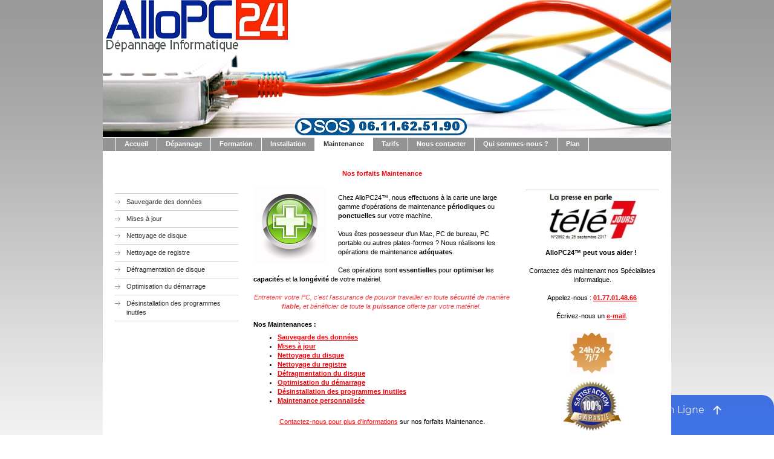

--- FILE ---
content_type: text/html; charset=UTF-8
request_url: https://www.allopc24.fr/maintenance/
body_size: 10575
content:
<!DOCTYPE html>
<html lang="fr"  ><head prefix="og: http://ogp.me/ns# fb: http://ogp.me/ns/fb# business: http://ogp.me/ns/business#">
    <meta http-equiv="Content-Type" content="text/html; charset=utf-8"/>
    <meta name="generator" content="IONOS MyWebsite"/>
        
    <link rel="dns-prefetch" href="//cdn.website-start.de/"/>
    <link rel="dns-prefetch" href="//103.mod.mywebsite-editor.com"/>
    <link rel="dns-prefetch" href="https://103.sb.mywebsite-editor.com/"/>
    <link rel="shortcut icon" href="https://www.allopc24.fr/s/misc/favicon.ico?1569327890"/>
        <link rel="apple-touch-icon" href="https://www.allopc24.fr/s/misc/touchicon.png?1451869382"/>
        <title>AlloPC24 : Dépannage Informatique à domicile PARIS 24h/24 - 7j/7</title>
    
    

<meta name="format-detection" content="telephone=no"/>
        <meta name="keywords" content="dépannage informatique, depannage informatique, installation internet, assistance informatique, depannage informatique domicile, depannage informatique particuliers, depannage informatique Paris, informatique a domicile, depannage informatique Vincennes, depannage informatique 24/24"/>
            <meta name="description" content="AlloPC24 est leader en dépannage informatique à domicile Paris et Vincennes. Assistance et maintenance informatique PC-MAC (75, 78, 91, 92, 93, 94) pour particuliers et professionnels."/>
            <meta name="robots" content="index,follow"/>
        <link href="https://www.allopc24.fr/s/style/layout.css?1707328000" rel="stylesheet" type="text/css"/>
    <link href="https://www.allopc24.fr/s/style/main.css?1707328000" rel="stylesheet" type="text/css"/>
    <link href="https://www.allopc24.fr/s/style/font.css?1707328000" rel="stylesheet" type="text/css"/>
    <link href="//cdn.website-start.de/app/cdn/min/group/web.css?1758547156484" rel="stylesheet" type="text/css"/>
<link href="//cdn.website-start.de/app/cdn/min/moduleserver/css/fr_FR/common,shoppingbasket?1758547156484" rel="stylesheet" type="text/css"/>
    <link href="https://103.sb.mywebsite-editor.com/app/logstate2-css.php?site=760977177&amp;t=1768994110" rel="stylesheet" type="text/css"/>

<script type="text/javascript">
    /* <![CDATA[ */
var stagingMode = '';
    /* ]]> */
</script>
<script src="https://103.sb.mywebsite-editor.com/app/logstate-js.php?site=760977177&amp;t=1768994110"></script>
    <script type="text/javascript">
    /* <![CDATA[ */
    var systemurl = 'https://103.sb.mywebsite-editor.com/';
    var webPath = '/';
    var proxyName = '';
    var webServerName = 'www.allopc24.fr';
    var sslServerUrl = 'https://www.allopc24.fr';
    var nonSslServerUrl = 'http://www.allopc24.fr';
    var webserverProtocol = 'http://';
    var nghScriptsUrlPrefix = '//103.mod.mywebsite-editor.com';
    var sessionNamespace = 'DIY_SB';
    var jimdoData = {
        cdnUrl:  '//cdn.website-start.de/',
        messages: {
            lightBox: {
    image : 'Image',
    of: 'sur'
}

        },
        isTrial: 0,
        pageId: 919867524    };
    var script_basisID = "760977177";

    diy = window.diy || {};
    diy.web = diy.web || {};

        diy.web.jsBaseUrl = "//cdn.website-start.de/s/build/";

    diy.context = diy.context || {};
    diy.context.type = diy.context.type || 'web';
    /* ]]> */
</script>

<script type="text/javascript" src="//cdn.website-start.de/app/cdn/min/group/web.js?1758547156484" crossorigin="anonymous"></script><script type="text/javascript" src="//cdn.website-start.de/s/build/web.bundle.js?1758547156484" crossorigin="anonymous"></script><script src="//cdn.website-start.de/app/cdn/min/moduleserver/js/fr_FR/common,shoppingbasket?1758547156484"></script>
<script type="text/javascript" src="https://cdn.website-start.de/proxy/apps/oumae4/resource/dependencies/"></script><script type="text/javascript">
                    if (typeof require !== 'undefined') {
                        require.config({
                            waitSeconds : 10,
                            baseUrl : 'https://cdn.website-start.de/proxy/apps/oumae4/js/'
                        });
                    }
                </script><script type="text/javascript">if (window.jQuery) {window.jQuery_1and1 = window.jQuery;}</script>
<meta name="google-site-verification" content="7oZR64Ly7Ljmup7k09K8TxlNc_DpU19cssudAfwhpuE"/>

<script language="JavaScript" type="text/javascript">
//<![CDATA[
//PLF-http://www.jejavascript.net/
function OuvrirPop(url,nom,haut,Gauche,largeur,hauteur,options) {
ouvpop=window.open(url,nom,"top="+haut+",left="+Gauche+",width="+largeur+",height="+hauteur+","+options);
}
//]]>
</script>

<script language="JavaScript" type="text/javascript">
//<![CDATA[
function favoris() {
if ( navigator.appName != 'Microsoft Internet Explorer' )
{ window.sidebar.addPanel("AlloPC24 : Dépannage Informatique à domicile PARIS 24h/24 - 7j/7","http://www.allopc24.fr",""); }
else { window.external.AddFavorite("http://www.allopc24.fr","AlloPC24 : Dépannage Informatique à domicile PARIS 24h/24 - 7j/7"); } }
//]]>
</script>

<script type="text/javascript">
//<![CDATA[
var fb_param = {};
fb_param.pixel_id = '6008863657573';
fb_param.value = '0.00';
fb_param.currency = 'EUR';
(function(){
  var fpw = document.createElement('script');
  fpw.async = true;
  fpw.src = '//connect.facebook.net/en_US/fp.js';
  var ref = document.getElementsByTagName('script')[0];
  ref.parentNode.insertBefore(fpw, ref);
})();
//]]>
</script>

<script type="text/javascript">
//<![CDATA[
(function() {
  var _fbq = window._fbq || (window._fbq = []);
  if (!_fbq.loaded) {
    var fbds = document.createElement('script');
    fbds.async = true;
    fbds.src = '//connect.facebook.net/en_US/fbds.js';
    var s = document.getElementsByTagName('script')[0];
    s.parentNode.insertBefore(fbds, s);
    _fbq.loaded = true;
  }
})();
window._fbq = window._fbq || [];
window._fbq.push(['track', '6008863657573', {'value':'0.00','currency':'EUR'}]);
//]]>
</script>
<link href="https://plus.google.com/114651337412970882790" rel="publisher"/>

<script type="text/javascript">
//<![CDATA[
        // Les paramètres facultatifs peuvent rester vides ou être retirés.
        // Les couleurs doivent être renseignées au format hexadécimal (ex. '#FF0000' ou '#F00')
        var widgetConfig = {
                token: "aC8geoF-YULyTM1GWLkrijlGovlVH5v_mWtbZ7ssXFw",
                domainName: "www.cybermalveillance.gouv.fr",
                mode: "div",              // Obligatoire : div ou page
                description: "",          // Facultatif : Titre du cadre
                width: "",                // Facultatif : Largeur de la div, en % ou px, max. 400px (mode div)
                height: "65%",            // Facultatif : Hauteur de la div, en % ou px (mode div)
                frameColor: '',           // Facultatif : Couleur du cadre (mode div)
                frameTitleColor: '',      // Facultatif : Couleur du titre du cadre (mode div)
                backColor: '',            // Facultatif : Couleur de fond
                blocksColor: '',          // Facultatif : Couleur de fond des blocs
                blocksTitleColor: '',     // Facultatif : Couleur des titres des blocs résultat
                blocksIconColor: '',      // Facultatif : Couleur des icônes des blocs résultat
                blocksIconBackColor: '',  // Facultatif : Couleur de fond des icônes des blocs résultat (mode page)
                blocksHoverColor: '',     // Facultatif : Couleur de fond des blocs au passage de la souris
                blocksActiveColor: '',    // Facultatif : Couleur de fond du bloc actif
                blocksTextColor: '',      // Facultatif : Couleur du texte des blocs
                textColor: '',            // Facultatif : Couleur du texte (hors des blocs)
                buttonsBorderColor: '',   // Facultatif : Couleur de la bordure des boutons
                buttonsBackColor: '',     // Facultatif : Couleur de fond des boutons
                buttonsTextColor: '',     // Facultatif : Couleur du texte des boutons
                pathColor: '',            // Facultatif : Couleur des liens du rappel du parcours (mode page)
                quotesColor: ''          // Facultatif : Couleur des guillemets entourant le rappel du parcours (mode page)
        };

        var newBalise=document.createElement('link');
        newBalise.href = "https://" + widgetConfig.domainName + "/build-widget/style.css";
        newBalise.rel='stylesheet';
        document.getElementsByTagName('head')[0].appendChild(newBalise);

        newBalise = document.createElement('script');
        newBalise.src = "https://" + widgetConfig.domainName + "/build-widget/style.js";
        newBalise.type='text/javascript';
        document.getElementsByTagName('head')[0].appendChild(newBalise);

        newBalise = document.createElement('script');
        newBalise.src = "https://" + widgetConfig.domainName + "/build-widget/app.js";
        newBalise.type='text/javascript';
        document.getElementsByTagName('head')[0].appendChild(newBalise);

        newBalise.onload=function(){
                loadWidget(widgetConfig);
        };
//]]>
</script>
<script type="text/javascript">if (window.jQuery_1and1) {window.jQuery = window.jQuery_1and1;}</script>
<script type="text/javascript" src="//cdn.website-start.de/app/cdn/min/group/pfcsupport.js?1758547156484" crossorigin="anonymous"></script>    <meta property="og:type" content="business.business"/>
    <meta property="og:url" content="https://www.allopc24.fr/maintenance/"/>
    <meta property="og:title" content="AlloPC24 : Dépannage Informatique à domicile PARIS 24h/24 - 7j/7"/>
            <meta property="og:description" content="AlloPC24 est leader en dépannage informatique à domicile Paris et Vincennes. Assistance et maintenance informatique PC-MAC (75, 78, 91, 92, 93, 94) pour particuliers et professionnels."/>
                <meta property="og:image" content="https://www.allopc24.fr/s/img/emotionheader.jpg"/>
        <meta property="business:contact_data:country_name" content="France"/>
    <meta property="business:contact_data:street_address" content="boulevard de la Libération 32"/>
    <meta property="business:contact_data:locality" content="Vincennes"/>
    
    <meta property="business:contact_data:email" content="info@allopc24.fr"/>
    <meta property="business:contact_data:postal_code" content="94300"/>
    <meta property="business:contact_data:phone_number" content="+33 177014866"/>
    <meta property="business:contact_data:fax_number" content="+33 611625190"/>
    
<meta property="business:hours:day" content="MONDAY"/><meta property="business:hours:start" content="06:00"/><meta property="business:hours:end" content="23:30"/><meta property="business:hours:day" content="TUESDAY"/><meta property="business:hours:start" content="06:00"/><meta property="business:hours:end" content="23:30"/><meta property="business:hours:day" content="WEDNESDAY"/><meta property="business:hours:start" content="06:00"/><meta property="business:hours:end" content="23:30"/><meta property="business:hours:day" content="THURSDAY"/><meta property="business:hours:start" content="06:00"/><meta property="business:hours:end" content="23:30"/><meta property="business:hours:day" content="FRIDAY"/><meta property="business:hours:start" content="06:00"/><meta property="business:hours:end" content="23:30"/><meta property="business:hours:day" content="SATURDAY"/><meta property="business:hours:start" content="06:00"/><meta property="business:hours:end" content="23:30"/><meta property="business:hours:day" content="SUNDAY"/><meta property="business:hours:start" content="06:00"/><meta property="business:hours:end" content="23:30"/><meta property="business:hours:day" content="MONDAY"/><meta property="business:hours:start" content="23:30"/><meta property="business:hours:end" content="06:00"/><meta property="business:hours:day" content="TUESDAY"/><meta property="business:hours:start" content="23:30"/><meta property="business:hours:end" content="06:00"/><meta property="business:hours:day" content="WEDNESDAY"/><meta property="business:hours:start" content="23:30"/><meta property="business:hours:end" content="06:00"/><meta property="business:hours:day" content="THURSDAY"/><meta property="business:hours:start" content="23:30"/><meta property="business:hours:end" content="06:00"/><meta property="business:hours:day" content="FRIDAY"/><meta property="business:hours:start" content="23:30"/><meta property="business:hours:end" content="06:00"/><meta property="business:hours:day" content="SATURDAY"/><meta property="business:hours:start" content="23:30"/><meta property="business:hours:end" content="06:00"/><meta property="business:hours:day" content="SUNDAY"/><meta property="business:hours:start" content="23:30"/><meta property="business:hours:end" content="06:00"/></head>


<body class="body diyBgActive  cc-pagemode-default diy-market-fr_FR" data-pageid="919867524" id="page-919867524">
    
    <div class="diyw">
        <div id="container">
	<!-- start header -->
    <div id="header">
<style type="text/css" media="all">
.diyw div#emotion-header {
        max-width: 940px;
        max-height: 227px;
                background: #eeeeee;
    }

.diyw div#emotion-header-title-bg {
    left: 0%;
    top: 0%;
    width: 100%;
    height: 17%;

    background-color: #666666;
    opacity: 0.50;
    filter: alpha(opacity = 50);
    display: none;}
.diyw img#emotion-header-logo {
    left: 1.00%;
    top: 0.00%;
    background: transparent;
                border: none;
        padding: 0px;
                display: none;
    }

.diyw div#emotion-header strong#emotion-header-title {
    left: 1%;
    top: 0%;
    color: #000000;
        font: normal bold 147px/120% Arial, Helvetica, sans-serif;
}

.diyw div#emotion-no-bg-container{
    max-height: 227px;
}

.diyw div#emotion-no-bg-container .emotion-no-bg-height {
    margin-top: 24.15%;
}
</style>
<div id="emotion-header" data-action="loadView" data-params="active" data-imagescount="1">
            <img src="https://www.allopc24.fr/s/img/emotionheader.jpg?1517951270.940px.227px" id="emotion-header-img" alt=""/>
            
        <div id="ehSlideshowPlaceholder">
            <div id="ehSlideShow">
                <div class="slide-container">
                                        <div style="background-color: #eeeeee">
                            <img src="https://www.allopc24.fr/s/img/emotionheader.jpg?1517951270.940px.227px" alt=""/>
                        </div>
                                    </div>
            </div>
        </div>


        <script type="text/javascript">
        //<![CDATA[
                diy.module.emotionHeader.slideShow.init({ slides: [{"url":"https:\/\/www.allopc24.fr\/s\/img\/emotionheader.jpg?1517951270.940px.227px","image_alt":"","bgColor":"#eeeeee"}] });
        //]]>
        </script>

    
            
        
            
    
            <strong id="emotion-header-title" style="text-align: left"></strong>
                    <div class="notranslate">
                <svg xmlns="http://www.w3.org/2000/svg" version="1.1" id="emotion-header-title-svg" viewBox="0 0 940 227" preserveAspectRatio="xMinYMin meet"><text style="font-family:Arial, Helvetica, sans-serif;font-size:147px;font-style:normal;font-weight:bold;fill:#000000;line-height:1.2em;"><tspan x="0" style="text-anchor: start" dy="0.95em"> </tspan></text></svg>
            </div>
            
    
    <script type="text/javascript">
    //<![CDATA[
    (function ($) {
        function enableSvgTitle() {
                        var titleSvg = $('svg#emotion-header-title-svg'),
                titleHtml = $('#emotion-header-title'),
                emoWidthAbs = 940,
                emoHeightAbs = 227,
                offsetParent,
                titlePosition,
                svgBoxWidth,
                svgBoxHeight;

                        if (titleSvg.length && titleHtml.length) {
                offsetParent = titleHtml.offsetParent();
                titlePosition = titleHtml.position();
                svgBoxWidth = titleHtml.width();
                svgBoxHeight = titleHtml.height();

                                titleSvg.get(0).setAttribute('viewBox', '0 0 ' + svgBoxWidth + ' ' + svgBoxHeight);
                titleSvg.css({
                   left: Math.roundTo(100 * titlePosition.left / offsetParent.width(), 3) + '%',
                   top: Math.roundTo(100 * titlePosition.top / offsetParent.height(), 3) + '%',
                   width: Math.roundTo(100 * svgBoxWidth / emoWidthAbs, 3) + '%',
                   height: Math.roundTo(100 * svgBoxHeight / emoHeightAbs, 3) + '%'
                });

                titleHtml.css('visibility','hidden');
                titleSvg.css('visibility','visible');
            }
        }

        
            var posFunc = function($, overrideSize) {
                var elems = [], containerWidth, containerHeight;
                                    elems.push({
                        selector: '#emotion-header-title',
                        overrideSize: true,
                        horPos: 1,
                        vertPos: 0                    });
                    lastTitleWidth = $('#emotion-header-title').width();
                                                elems.push({
                    selector: '#emotion-header-title-bg',
                    horPos: 0,
                    vertPos: 0                });
                                
                containerWidth = parseInt('940');
                containerHeight = parseInt('227');

                for (var i = 0; i < elems.length; ++i) {
                    var el = elems[i],
                        $el = $(el.selector),
                        pos = {
                            left: el.horPos,
                            top: el.vertPos
                        };
                    if (!$el.length) continue;
                    var anchorPos = $el.anchorPosition();
                    anchorPos.$container = $('#emotion-header');

                    if (overrideSize === true || el.overrideSize === true) {
                        anchorPos.setContainerSize(containerWidth, containerHeight);
                    } else {
                        anchorPos.setContainerSize(null, null);
                    }

                    var pxPos = anchorPos.fromAnchorPosition(pos),
                        pcPos = anchorPos.toPercentPosition(pxPos);

                    var elPos = {};
                    if (!isNaN(parseFloat(pcPos.top)) && isFinite(pcPos.top)) {
                        elPos.top = pcPos.top + '%';
                    }
                    if (!isNaN(parseFloat(pcPos.left)) && isFinite(pcPos.left)) {
                        elPos.left = pcPos.left + '%';
                    }
                    $el.css(elPos);
                }

                // switch to svg title
                enableSvgTitle();
            };

                        var $emotionImg = jQuery('#emotion-header-img');
            if ($emotionImg.length > 0) {
                // first position the element based on stored size
                posFunc(jQuery, true);

                // trigger reposition using the real size when the element is loaded
                var ehLoadEvTriggered = false;
                $emotionImg.one('load', function(){
                    posFunc(jQuery);
                    ehLoadEvTriggered = true;
                                        diy.module.emotionHeader.slideShow.start();
                                    }).each(function() {
                                        if(this.complete || typeof this.complete === 'undefined') {
                        jQuery(this).load();
                    }
                });

                                noLoadTriggeredTimeoutId = setTimeout(function() {
                    if (!ehLoadEvTriggered) {
                        posFunc(jQuery);
                    }
                    window.clearTimeout(noLoadTriggeredTimeoutId)
                }, 5000);//after 5 seconds
            } else {
                jQuery(function(){
                    posFunc(jQuery);
                });
            }

                        if (jQuery.isBrowser && jQuery.isBrowser.ie8) {
                var longTitleRepositionCalls = 0;
                longTitleRepositionInterval = setInterval(function() {
                    if (lastTitleWidth > 0 && lastTitleWidth != jQuery('#emotion-header-title').width()) {
                        posFunc(jQuery);
                    }
                    longTitleRepositionCalls++;
                    // try this for 5 seconds
                    if (longTitleRepositionCalls === 5) {
                        window.clearInterval(longTitleRepositionInterval);
                    }
                }, 1000);//each 1 second
            }

            }(jQuery));
    //]]>
    </script>

    </div>
</div>
    <!-- end header -->
    <div id="menu">
	<div class="webnavigation"><ul id="mainNav1" class="mainNav1"><li class="navTopItemGroup_1"><a data-page-id="919838988" href="https://www.allopc24.fr/" class="level_1"><span>Accueil</span></a></li><li class="navTopItemGroup_2"><a data-page-id="919838992" href="https://www.allopc24.fr/dépannage/" class="level_1"><span>Dépannage</span></a></li><li class="navTopItemGroup_3"><a data-page-id="919838993" href="https://www.allopc24.fr/formation/" class="level_1"><span>Formation</span></a></li><li class="navTopItemGroup_4"><a data-page-id="919838990" href="https://www.allopc24.fr/installation/" class="level_1"><span>Installation</span></a></li><li class="navTopItemGroup_5"><a data-page-id="919867524" href="https://www.allopc24.fr/maintenance/" class="current level_1"><span>Maintenance</span></a></li><li class="navTopItemGroup_6"><a data-page-id="919867599" href="https://www.allopc24.fr/tarifs/" class="level_1"><span>Tarifs</span></a></li><li class="navTopItemGroup_7"><a data-page-id="919838996" href="https://www.allopc24.fr/nous-contacter/" class="level_1"><span>Nous contacter</span></a></li><li class="navTopItemGroup_8"><a data-page-id="919838989" href="https://www.allopc24.fr/qui-sommes-nous/" class="level_1"><span>Qui sommes-nous ?</span></a></li><li class="navTopItemGroup_9"><a data-page-id="919838997" href="https://www.allopc24.fr/plan/" class="level_1"><span>Plan</span></a></li></ul></div>
	<div class="clearall"></div>
    </div>
    <!-- start page -->
    <div id="page">
        <!-- start navigation 2,3 -->
        <div id="navigation"><div class="webnavigation"><ul id="mainNav2" class="mainNav2"><li class="navTopItemGroup_0"><a data-page-id="919867531" href="https://www.allopc24.fr/maintenance/sauvegarde-des-données/" class="level_2"><span>Sauvegarde des données</span></a></li><li class="navTopItemGroup_0"><a data-page-id="919867565" href="https://www.allopc24.fr/maintenance/mises-à-jour/" class="level_2"><span>Mises à jour</span></a></li><li class="navTopItemGroup_0"><a data-page-id="919885856" href="https://www.allopc24.fr/maintenance/nettoyage-de-disque/" class="level_2"><span>Nettoyage de disque</span></a></li><li class="navTopItemGroup_0"><a data-page-id="919885883" href="https://www.allopc24.fr/maintenance/nettoyage-de-registre/" class="level_2"><span>Nettoyage de registre</span></a></li><li class="navTopItemGroup_0"><a data-page-id="919885879" href="https://www.allopc24.fr/maintenance/défragmentation-de-disque/" class="level_2"><span>Défragmentation de disque</span></a></li><li class="navTopItemGroup_0"><a data-page-id="919885884" href="https://www.allopc24.fr/maintenance/optimisation-du-démarrage/" class="level_2"><span>Optimisation du démarrage</span></a></li><li class="navTopItemGroup_0"><a data-page-id="919885885" href="https://www.allopc24.fr/maintenance/désinstallation-des-programmes-inutiles/" class="level_2"><span>Désinstallation des programmes inutiles</span></a></li></ul></div></div>
        <!-- end navigation 2,3 -->
        <!-- start content -->
        <div id="content">
        <div id="content_area">
        	<div id="content_start"></div>
        	
        
        <div id="matrix_1024375624" class="sortable-matrix" data-matrixId="1024375624"><div class="n module-type-header diyfeLiveArea "> <h1><span class="diyfeDecoration">Nos forfaits Maintenance</span></h1> </div><div class="n module-type-textWithImage diyfeLiveArea "> 
<div class="clearover " id="textWithImage-5780640629">
<div class="align-container imgleft" style="max-width: 100%; width: 120px;">
    <a class="imagewrapper" href="https://www.allopc24.fr/s/cc_images/cache_2411990126.jpg?t=1329434014" rel="lightbox[5780640629]">
        <img src="https://www.allopc24.fr/s/cc_images/cache_2411990126.jpg?t=1329434014" id="image_5780640629" alt="" style="width:100%"/>
    </a>


</div> 
<div class="textwrapper">
<p><span> </span>﻿</p>
<div style="font: normal normal normal 11px/140% Verdana, Arial, Helvetica, sans-serif; height: 100%; background-image: initial; background-attachment: initial; background-origin: initial; background-clip: initial; background-color: white; padding: 0px; margin: 0px;">
<p style="font-style: normal;">Chez AlloPC24™, nous effectuons à la carte une large gamme d'opérations de maintenance <strong>périodiques</strong> ou <strong>ponctuelles</strong> sur votre
machine.</p>
<p style="font-style: normal;"> </p>
<p style="font-style: normal;">Vous êtes possesseur d'un Mac, PC de bureau, PC portable ou autres plates-formes ? Nous réalisons les opérations de maintenance <strong>adéquates</strong>.</p>
<p style="font-style: normal;"> </p>
<p style="font-style: normal;">Ces opérations sont <strong>essentielles</strong> pour <strong>optimiser</strong> les <strong>capacités</strong> et la <strong>longévité</strong> de votre matériel.</p>
<p style="font-style: normal;"> </p>
<p style="font-style: normal; text-align: center;"><span style="color: #f74448;"><em>Entretenir votre PC, c'est l'assurance de pouvoir travailler en toute <strong>sécurité</strong> de manière
<strong>fiable,</strong> et bénéficier de toute la <strong>puissance</strong> offerte par votre matériel.</em></span><span style="background-color: white; font-family: Verdana, Arial, Helvetica, sans-serif; line-height: 140%;"> </span></p>
<p style="font-family: Verdana, Arial, Helvetica, sans-serif; font-weight: normal; font-style: normal; text-align: left;"> </p>
<p style="font-family: Verdana, Arial, Helvetica, sans-serif; font-weight: normal; font-style: normal; text-align: left;"><strong style="background-color: white; font-family: Verdana, Arial, Helvetica, sans-serif; line-height: 140%;">Nos Maintenances :</strong></p>
<ul style="font-family: Verdana, Arial, Helvetica, sans-serif; font-weight: normal;">
<li><strong><a href="https://www.allopc24.fr/maintenance/sauvegarde-des-données/">Sauvegarde des données</a></strong></li>
<li><strong><a href="https://www.allopc24.fr/maintenance/mises-à-jour/">Mises à jour</a></strong></li>
<li><strong><a href="https://www.allopc24.fr/maintenance/nettoyage-de-disque/">Nettoyage du disque</a></strong></li>
<li><strong><a href="https://www.allopc24.fr/maintenance/nettoyage-de-registre/">Nettoyage du registre</a></strong></li>
<li><strong><a href="https://www.allopc24.fr/maintenance/défragmentation-de-disque/">Défragmentation du disque</a></strong></li>
<li><strong><a href="https://www.allopc24.fr/maintenance/optimisation-du-démarrage/">Optimisation du démarrage</a></strong></li>
<li><strong><a href="https://www.allopc24.fr/maintenance/désinstallation-des-programmes-inutiles/">Désinstallation des programmes inutiles</a></strong></li>
<li><strong><a href="https://www.allopc24.fr/nous-contacter/">Maintenance personnalisée</a></strong></li>
</ul>
<p> </p>
<p style="font-family: Verdana, Arial, Helvetica, sans-serif; font-weight: normal; text-align: center;"><a href="https://www.allopc24.fr/nous-contacter/" target="_blank">Contactez-nous pour plus
d'informations</a> sur nos forfaits Maintenance.﻿﻿﻿</p>
</div>
</div>
</div> 
<script type="text/javascript">
    //<![CDATA[
    jQuery(document).ready(function($){
        var $target = $('#textWithImage-5780640629');

        if ($.fn.swipebox && Modernizr.touch) {
            $target
                .find('a[rel*="lightbox"]')
                .addClass('swipebox')
                .swipebox();
        } else {
            $target.tinyLightbox({
                item: 'a[rel*="lightbox"]',
                cycle: false,
                hideNavigation: true
            });
        }
    });
    //]]>
</script>
 </div></div>
        
        
        </div></div>
        <!-- end content -->
        <!-- start sidebar -->
        <div id="sidebar"><div id="matrix_1024347712" class="sortable-matrix" data-matrixId="1024347712"><div class="n module-type-imageSubtitle diyfeLiveArea "> <div class="clearover imageSubtitle" id="imageSubtitle-5810680524">
    <div class="align-container align-center" style="max-width: 150px">
        <a class="imagewrapper" href="https://image.ibb.co/gSdpuy/TV7_Jours_VF.png" target="_blank">
            <img id="image_2477780442" src="https://www.allopc24.fr/s/cc_images/cache_2477780442.jpg?t=1507656767" alt="" style="max-width: 150px; height:auto"/>
        </a>

        
    </div>

</div>

<script type="text/javascript">
//<![CDATA[
jQuery(function($) {
    var $target = $('#imageSubtitle-5810680524');

    if ($.fn.swipebox && Modernizr.touch) {
        $target
            .find('a[rel*="lightbox"]')
            .addClass('swipebox')
            .swipebox();
    } else {
        $target.tinyLightbox({
            item: 'a[rel*="lightbox"]',
            cycle: false,
            hideNavigation: true
        });
    }
});
//]]>
</script>
 </div><div class="n module-type-text diyfeLiveArea "> <p style="text-align: center;"><strong>AlloPC24™</strong> <strong>peut vous aider ! </strong><br/>
<br/>
Contactez dès maintenant nos Spécialistes Informatique.</p>
<p style="text-align: center;"> </p>
<p style="text-align: center;">Appelez-nous : <strong><a href="tel:01.77.01.48.66">01.77.01.48.66</a></strong></p>
<p style="text-align: center;"> </p>
<p style="text-align: center;">Écrivez-nous un <strong><a href="https://www.allopc24.fr/nous-contacter/">e-mail</a></strong>.</p> </div><div class="n module-type-text diyfeLiveArea "> <!-- Place this tag where you want the +1 button to render. --><!-- Place this tag after the last +1 button tag. --> </div><div class="n module-type-imageSubtitle diyfeLiveArea "> <div class="clearover imageSubtitle" id="imageSubtitle-5780539967">
    <div class="align-container align-center" style="max-width: 74px">
        <a class="imagewrapper" href="https://www.allopc24.fr/s/cc_images/teaserbox_2442199921.jpg?t=1488151464" rel="lightbox[5780539967]">
            <img id="image_2442199921" src="https://www.allopc24.fr/s/cc_images/cache_2442199921.jpg?t=1488151464" alt="" style="max-width: 74px; height:auto"/>
        </a>

        
    </div>

</div>

<script type="text/javascript">
//<![CDATA[
jQuery(function($) {
    var $target = $('#imageSubtitle-5780539967');

    if ($.fn.swipebox && Modernizr.touch) {
        $target
            .find('a[rel*="lightbox"]')
            .addClass('swipebox')
            .swipebox();
    } else {
        $target.tinyLightbox({
            item: 'a[rel*="lightbox"]',
            cycle: false,
            hideNavigation: true
        });
    }
});
//]]>
</script>
 </div><div class="n module-type-imageSubtitle diyfeLiveArea "> <div class="clearover imageSubtitle" id="imageSubtitle-5780542423">
    <div class="align-container align-center" style="max-width: 96px">
        <a class="imagewrapper" href="https://www.allopc24.fr/s/cc_images/teaserbox_2442199923.jpg?t=1488151472" rel="lightbox[5780542423]">
            <img id="image_2442199923" src="https://www.allopc24.fr/s/cc_images/cache_2442199923.jpg?t=1488151472" alt="" style="max-width: 96px; height:auto"/>
        </a>

        
    </div>

</div>

<script type="text/javascript">
//<![CDATA[
jQuery(function($) {
    var $target = $('#imageSubtitle-5780542423');

    if ($.fn.swipebox && Modernizr.touch) {
        $target
            .find('a[rel*="lightbox"]')
            .addClass('swipebox')
            .swipebox();
    } else {
        $target.tinyLightbox({
            item: 'a[rel*="lightbox"]',
            cycle: false,
            hideNavigation: true
        });
    }
});
//]]>
</script>
 </div><div class="n module-type-imageSubtitle diyfeLiveArea "> <div class="clearover imageSubtitle" id="imageSubtitle-5780542441">
    <div class="align-container align-center" style="max-width: 100px">
        <a class="imagewrapper" href="https://www.allopc24.fr/s/cc_images/teaserbox_2442199925.jpg?t=1488151456" rel="lightbox[5780542441]">
            <img id="image_2442199925" src="https://www.allopc24.fr/s/cc_images/cache_2442199925.jpg?t=1488151456" alt="" style="max-width: 100px; height:auto"/>
        </a>

        
    </div>

</div>

<script type="text/javascript">
//<![CDATA[
jQuery(function($) {
    var $target = $('#imageSubtitle-5780542441');

    if ($.fn.swipebox && Modernizr.touch) {
        $target
            .find('a[rel*="lightbox"]')
            .addClass('swipebox')
            .swipebox();
    } else {
        $target.tinyLightbox({
            item: 'a[rel*="lightbox"]',
            cycle: false,
            hideNavigation: true
        });
    }
});
//]]>
</script>
 </div><div class="n module-type-imageSubtitle diyfeLiveArea "> <div class="clearover imageSubtitle" id="imageSubtitle-5810942891">
    <div class="align-container align-center" style="max-width: 159px">
        <a class="imagewrapper" href="https://www.allopc24.fr/s/cc_images/teaserbox_2478317283.jpg?t=1744313957" rel="lightbox[5810942891]">
            <img id="image_2478317283" src="https://www.allopc24.fr/s/cc_images/cache_2478317283.jpg?t=1744313957" alt="" style="max-width: 159px; height:auto"/>
        </a>

        
    </div>

</div>

<script type="text/javascript">
//<![CDATA[
jQuery(function($) {
    var $target = $('#imageSubtitle-5810942891');

    if ($.fn.swipebox && Modernizr.touch) {
        $target
            .find('a[rel*="lightbox"]')
            .addClass('swipebox')
            .swipebox();
    } else {
        $target.tinyLightbox({
            item: 'a[rel*="lightbox"]',
            cycle: false,
            hideNavigation: true
        });
    }
});
//]]>
</script>
 </div><div class="n module-type-imageSubtitle diyfeLiveArea "> <div class="clearover imageSubtitle" id="imageSubtitle-5818377866">
    <div class="align-container align-center" style="max-width: 149px">
        <a class="imagewrapper" href="https://www.allopc24.fr/s/cc_images/teaserbox_2494246546.png?t=1702538518" rel="lightbox[5818377866]">
            <img id="image_2494246546" src="https://www.allopc24.fr/s/cc_images/cache_2494246546.png?t=1702538518" alt="" style="max-width: 149px; height:auto"/>
        </a>

        
    </div>

</div>

<script type="text/javascript">
//<![CDATA[
jQuery(function($) {
    var $target = $('#imageSubtitle-5818377866');

    if ($.fn.swipebox && Modernizr.touch) {
        $target
            .find('a[rel*="lightbox"]')
            .addClass('swipebox')
            .swipebox();
    } else {
        $target.tinyLightbox({
            item: 'a[rel*="lightbox"]',
            cycle: false,
            hideNavigation: true
        });
    }
});
//]]>
</script>
 </div><div class="n module-type-text diyfeLiveArea "> <h1 style="text-align: right;"> </h1>
<h1><img alt="IONOS - Partenaire officiel" src="https://images-2.partnerportal.ionos.fr/items/b40895c2-fd3a-4f57-9d1b-66de0784704c/profiles/8f2b28e3-0d92-4de8-9210-7613040ecb40/badges/normal_blue" style="margin-left: 40px;"/></h1> </div><div class="n module-type-webcomponent-socialNetworkBar diyfeLiveArea "> <div id="webcomponent_df92a881-47d3-49e2-80d9-0f2c9111d3e4_web" class="diysdk_contentApps_socialNetworkBar web_view webcomponent diyApp">
<style type="text/css">
@media only screen and (max-width: 1024px) {
    .diysdk_contentApps_socialNetworkBar.web_view.webcomponent .alignment {width: 100% !important;}
}
</style>
        <div class="alignment clear align_center" style="width: 100%">
            <div>
                <label for="df92a881-47d3-49e2-80d9-0f2c9111d3e4-socialNetworks" class="socialNetworkLabel"/>
            </div>
                            <a href="https://www.facebook.com/AlloPC24" target="_blank"><img src="https://cdn.website-start.de/proxy/apps/ie7nah/s/contentApps/socialNetworkBar/public/images/facebook_small.png" class="small topMargin"/> </a>
                                <a href="https://www.linkedin.com/company/allopc24/" target="_blank"><img src="https://cdn.website-start.de/proxy/apps/ie7nah/s/contentApps/socialNetworkBar/public/images/linkedin_small.png" class="small topMargin"/> </a>
                            <div class="clear"></div>
        </div>
        <div class="clear"></div>
    
</div><script type="text/javascript">/* <![CDATA[ */
var data = {"instance":{"data":{"count":2,"type":"socialNetworkSelect"},"name":"socialNetworkBar","localizedName":"socialNetworkBar.edit.title","id":"df92a881-47d3-49e2-80d9-0f2c9111d3e4","view":"web","app":{"version":"1.0","name":"contentApps","id":"FE0D9BAD-8021-4D09-A959-10C732912BC0"},"isSitebuilder":false,"environmentConfig":{"isSitebuilder":false,"staticUrlPrefix":"https:\/\/cdn.website-start.de\/proxy\/apps\/ie7nah"}},"resources":{"css":["https:\/\/cdn.website-start.de\/proxy\/apps\/ie7nah\/s\/diy\/basic\/public\/css\/basic.css?rev-1572432991=","https:\/\/cdn.website-start.de\/proxy\/apps\/ie7nah\/s\/contentApps\/socialNetworkBar\/public\/css\/web.css?rev-1572432991="],"js":["order!https:\/\/cdn.website-start.de\/proxy\/apps\/ie7nah\/s\/contentApps\/socialNetworkBar\/public\/js\/socialNetworkBar.js?rev-1572432991=","order!https:\/\/cdn.website-start.de\/proxy\/apps\/ie7nah\/api\/app\/contentApps\/translation\/fr_FR?rev-1572432991="]},"embeddedComponents":[]};
var baseSaveUrl = '/proxy/apps/';
var instanceCreator = new diysdk.webcomponentIntegrator();
instanceCreator.create(data, baseSaveUrl);
/* ]]> */</script> </div><div class="n module-type-webcomponent-twitterNG diyfeLiveArea "> <div id="webcomponent_76d83abe-981f-4429-b054-6211f6d2432b_web" class="diysdk_twitterNG_twitterNG web_view webcomponent diyApp">
        <div class="alignment tweetOption align_center" style="clear:both;">
            <a href="https://twitter.com/share" class="twitter-share-button" data-via="twitterapi" data-lang="fr"></a>
            <script>!function(d,s,id){var js,fjs=d.getElementsByTagName(s)[0];if(!d.getElementById(id)){js=d.createElement(s);js.id=id;js.src="https://platform.twitter.com/widgets.js";fjs.parentNode.insertBefore(js,fjs);}}(document,"script","twitterNG-wjs");</script>
        </div>
        </div><script type="text/javascript">/* <![CDATA[ */
var data = {"instance":{"data":{"renderOptions":{"width":"220","height":null,"upgradeable":"","packagetransition":"none"}},"name":"twitterNG","localizedName":"twitterNG.edit.title","id":"76d83abe-981f-4429-b054-6211f6d2432b","view":"web","app":{"version":"1.0","name":"twitterNG","id":"3CF5CB57-FB85-4FE0-8520-3149DD8FAC52"},"isSitebuilder":false,"environmentConfig":{"isSitebuilder":false,"staticUrlPrefix":"https:\/\/cdn.website-start.de\/proxy\/apps\/ie7nah"}},"resources":{"css":["https:\/\/cdn.website-start.de\/proxy\/apps\/ie7nah\/s\/diy\/basic\/public\/css\/basic.css?rev-1572432991=","https:\/\/cdn.website-start.de\/proxy\/apps\/ie7nah\/s\/twitterNG\/twitterNG\/public\/css\/web.css?rev-1572432991="],"js":["order!https:\/\/cdn.website-start.de\/proxy\/apps\/ie7nah\/s\/twitterNG\/twitterNG\/public\/js\/twitterNG.js?rev-1572432991=","order!https:\/\/cdn.website-start.de\/proxy\/apps\/ie7nah\/api\/app\/twitterNG\/translation\/fr_FR?rev-1572432991="]},"embeddedComponents":[]};
var baseSaveUrl = '/proxy/apps/ie7nah';
var instanceCreator = new diysdk.webcomponentIntegrator();
instanceCreator.create(data, baseSaveUrl);
/* ]]> */</script> </div><div class="n module-type-hr diyfeLiveArea "> <div style="padding: 0px 0px">
    <div class="hr"></div>
</div>
 </div><div class="n module-type-text diyfeLiveArea "> <p><strong>AlloPC24™</strong></p>
<p>32 boulevard de la Libération</p>
<p>94300 Vincennes</p>
<p> </p> </div><div class="n module-type-text diyfeLiveArea "> <div id="clx-rating" style="text-align: center;"> </div>
<script src="https://yably.fr/rating-widget.js?id=30980541-47e3-4d0d-9c48-9a0af082db46&amp;style=2&amp;color=white" type="text/javascript">
//<![CDATA[
//]]>
</script> </div></div></div>
        <!-- end sidebar -->
        <div class="clearall"></div>
    </div>
    <!-- end page -->
    <!-- start footer -->
    <div id="footer"><div id="contentfooter">
    <div class="leftrow">
                    <a rel="nofollow" href="javascript:PopupFenster('https://www.allopc24.fr/maintenance/?print=1');"><img class="inline" height="14" width="18" src="//cdn.website-start.de/s/img/cc/printer.gif" alt=""/>Version imprimable</a> <span class="footer-separator">|</span>
                <a href="https://www.allopc24.fr/sitemap/">Plan du site</a>
                        <br/> Copyright AlloPC24© 2012-2025. Tous droits réservés.<br/>
AlloPC24™ est une marque protégée déposée à l'INPI.
<p><a href="http://www.allopc24.fr/informations-l%C3%A9gales">Informations légales</a></p>
            </div>
    <script type="text/javascript">
        window.diy.ux.Captcha.locales = {
            generateNewCode: 'Générer un nouveau code',
            enterCode: 'Veuillez entrer le code.'
        };
        window.diy.ux.Cap2.locales = {
            generateNewCode: 'Générer un nouveau code',
            enterCode: 'Veuillez entrer le code.'
        };
    </script>
    <div class="rightrow">
                <p><a class="diyw switchViewWeb" href="javascript:switchView('desktop');">Affichage Web</a><a class="diyw switchViewMobile" href="javascript:switchView('mobile');">Affichage Mobile</a></p>
                <span class="loggedin">
            <a rel="nofollow" id="logout" href="https://103.sb.mywebsite-editor.com/app/cms/logout.php">Déconnexion</a> <span class="footer-separator">|</span>
            <a rel="nofollow" id="edit" href="https://103.sb.mywebsite-editor.com/app/760977177/919867524/">Modifier</a>
        </span>
    </div>
</div>


    <!-- end header -->
    <div class="clearall"></div>
    </div>
</div>
<div id="background"></div>
    </div>

            <div id="mobile-infobar-spacer"></div>
<table id="mobile-infobar" class="dark"><tbody><tr>
            <td class="mobile-infobar-button mobile-infobar-button-phone" style="width: 33%"><a href="tel:+33 177014866" class="mobile-infobar-link">
            <span class="mobile-infobar-icon-box">
                <svg xmlns="http://www.w3.org/2000/svg" class="mobile-infobar-icon" preserveAspectRatio="xMidYMid"><path d="M17.76 14.96c.027.048.036.09.023.126-.204.546-.31 1.133-.846 1.643s-2.728 1.71-4.503 1.165c-.33-.1-.555-.208-.743-.32-.003.016-.003.033-.007.05-2.57-.843-4.992-2.286-7.042-4.328C2.59 11.255 1.143 8.843.297 6.283c.018-.004.036-.005.054-.008-.083-.165-.163-.357-.24-.607-.54-1.767.673-3.956 1.188-4.49.177-.186.363-.32.554-.423.032-.057.084-.104.156-.13L3.643.018c.144-.054.328.023.414.17L6.52 4.405c.086.147.062.342-.056.438l-.94.765c-.01.033-.025.058-.045.074-.328.263-.944.754-1.195 1.19-.105.18-.1.4-.058.514.053.145.123.32.194.493.647 1.148 1.45 2.235 2.433 3.214 1.03 1.024 2.173 1.86 3.388 2.518.16.063.322.13.455.178.115.042.335.05.517-.055.26-.15.54-.427.78-.696.01-.047.03-.09.063-.132l1.1-1.34c.095-.118.29-.143.438-.058l4.218 2.443c.148.086.225.268.172.41l-.223.597z"/></svg>
            </span><br/>
            <span class="mobile-infobar-text">Appel</span>
        </a></td>
                <td class="mobile-infobar-button mobile-infobar-button-email" style="width: 33%"><a href="mailto:info@allopc24.fr" class="mobile-infobar-link">
            <span class="mobile-infobar-icon-box">
                <svg xmlns="http://www.w3.org/2000/svg" class="mobile-infobar-icon" preserveAspectRatio="xMidYMid"><path d="M13.472 7.327L20 .8v12.89l-6.528-6.363zm-4.735.158L1.252 0h17.47l-7.485 7.485c-.69.69-1.81.69-2.5 0zM0 13.667V.83l6.502 6.5L0 13.668zM1.192 14l6.066-5.912 1.288 1.288c.795.794 2.083.794 2.878 0l1.293-1.293L18.79 14H1.19z"/></svg>
            </span><br/>
            <span class="mobile-infobar-text">Email</span>
        </a></td>
                <td class="mobile-infobar-button mobile-infobar-button-address" style="width: 33%"><a href="https://maps.apple.com/?daddr=boulevard+de+la+Lib%C3%A9ration+32%2C+Vincennes%2C+94300" class="mobile-infobar-link">
            <span class="mobile-infobar-icon-box">
                <svg xmlns="http://www.w3.org/2000/svg" class="mobile-infobar-icon" preserveAspectRatio="xMidYMid"><path d="M19.692 10.738l-8.954 8.954c-.412.412-1.08.412-1.492 0L.292 10.738c-.412-.412-.412-1.08 0-1.492L9.246.292c.412-.412 1.08-.412 1.492 0l8.954 8.954c.412.412.412 1.08 0 1.492zM12 6v2H8c-.552 0-1 .448-1 1v5c0 .552.448 1 1 1s1-.448 1-1v-4h3v2l3-3-3-3z"/></svg>
            </span><br/>
            <span class="mobile-infobar-text">Plan d'accès</span>
        </a></td>
    </tr></tbody></table>

    
    </body>


<!-- rendered at Sun, 02 Nov 2025 12:15:29 +0100 -->
</html>
